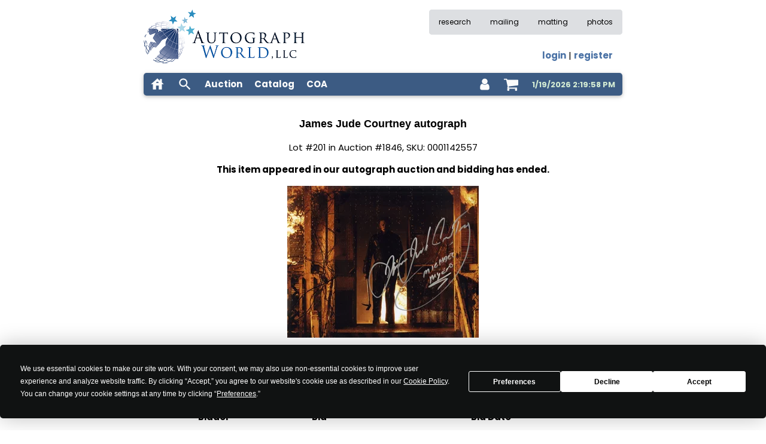

--- FILE ---
content_type: application/javascript
request_url: https://static.autographworld.com/js/w3css1.9.js
body_size: 14551
content:

function fillMsgModal(modalID, url, data, title) {
    $.ajax({
        url: url, async: false, dataType: 'html', data: data, cache: false, success: function (htmlRsp) {
            $(modalID + 'Title').html(title);
            $(modalID + 'Content').html(htmlRsp);
            setupHelpContext () ;
        }
    });
}

function fillMsgModalContent(modalID, content, title) {
    $(modalID + 'Title').html(title);
    $(modalID + 'Content').html(content);
}

function setupHelpContext () {
    $('.contextHelp').each ( function () {
        var source = $(this).data ( 'source' ) ;
        var elem = $(this) ;
        var dropdownClass = Modernizr.hovermq ? 'w3-dropdown-hover' : 'w3-dropdown-click' ;      

        $(this).addClass ( dropdownClass ) ;

        $.get ( source, function ( data ) { 
            var html = "<span class='contextClick'><i class='fas fa-question-circle'></i></span><div class='w3-dropdown-content w3-border w3-card-4' style='right:0 ;width: 320px'>" + data + "</div>" ;

            $(elem).html ( html ) ;

            var clickIt = $(elem).find ( '.contextClick') ;

            $(elem).find ( '.contextClick').click ( function () {
                var sibling = $(this).siblings ( '.w3-dropdown-content') ;

                $(sibling).toggleClass ( 'w3-show') ;
            }) ;
        } ) ;
    }) ;
}

function handleCartAddRequest ( event )
{
    event.preventDefault ( event ) ;

    var element = $(event.currentTarget) ;
    var item = element.data ( 'item' ) ;
    var channel = element.data ( 'channel' ) ;

    switch ( parseInt ( channel ) )
    {
        case 1 : break ;
        case 2 : $.post ( '/cart/addtocartasjson.asp', { item: item }, function ( data ) {
                    switch ( parseInt ( data.status ) )
                    {
                        case 0 : flyImageToCart ( element.closest('.galItem').find('img').eq(0) ) ; updateCartCount () ; break ;
                        case 1 : window.location.href = '/common/login.asp' ; break ;
                        case 2 : window.location.href = '/common/disabled.asp' ; break ;
                        case 3 : window.location.href = '/cart/badcoupon.asp?code=' + data.code ;
                    }
                }, 'json' ) ;

                break ;

        case 3 : window.open ( 'https://www.ebay.com/itm/' + item, '_blank' ) ;
    }
}

function positionCartCount ( div ) {
    var cartIcon = $('#shoppingcart')

    var height = cartIcon.outerHeight(),
                 offset = cartIcon.offset(),
                 styles = { 'top': offset.top, 'left': offset.left };

    styles.top += height - 27 ;
    styles.left += 10 ;
    $(div).css ( styles ) ;    
}

var currency_round = true;
var modalConfirmAction = '' ; 
var loggedIn = false ;
var suggestions ;
var showImagePane = false ;
const maxSuggestImages = 4 ;

function getSourceTxt ( channel, system ) {
    var srcTxt = '' ;

    if ( channel == 1 ) {
        srcTxt = system == 1 ? 'Original Auction' : system == 2 ? 'Value Auction' : system == 3 ? 'Daily Auciton' : 'Signature Pieces';
    } else if ( channel == 2 ) {
        srcTxt = system == 1 ? 'Weekly Catalog' : 'Celebrity Store' ;
    } else if ( channel == 3 ) {
        srcTxt = 'eBay' ;
    }

    return srcTxt ;
}

function updateCartCount ()
{
    $.ajax({
        url: '/cart/cartcountasjson.asp?t=' + $.Now, 
        cache: false, 
        success: function (cart) {
            var count = cart.count;

            if ( count == 0 )
            {
                $('#cartcount').hide();
            }
            else
            {
                $('#cartcount').html(count);
                $('#cartcount').show();
            }
        }
    });
}

function flyImageToCart ( imgtodrag )
{
    var cart = $('.shopping-cart') ;

    if (imgtodrag) {
        var imgclone = imgtodrag.clone()
            .offset({
            top: imgtodrag.offset().top,
            left: imgtodrag.offset().left
        })
            .css({
            'opacity': '0.5',
                'position': 'absolute',
                'height': '150px',
                'width': '150px',
                'z-index': '100'
        })
            .appendTo($('body'))
            .animate({
            'top': cart.offset().top + 10,
                'left': cart.offset().left + 10,
                'width': 75,
                'height': 75
        }, 1000, 'easeInOutExpo');

        imgclone.animate ( { 'width': 0, 'height': 0 }, function () {
            $(this).detach()
        });
    }    
}

function showPastSearch ( event ) {
    var query = $(event.currentTarget).data ('keyword') ;

    $.getJSON ( '/search/searchkeywords2.asp', { query: query, limit: 1, itemLimit: maxSuggestImages + 1, exact: true }, function ( data ) {
        markSelectedSuggestion ( query ) ;
        displaySearchItems ( data.suggestions, 0 ) ;
    } ) ;  
}

function switchSearchDisplay ( event ) {
    var keyword = $(event.currentTarget).data ( 'keyword' ) ;    

    if ( $(event.currentTarget).data ( 'index' ) == -1 ) location.href = '/search/gallery.asp?limit=200&scope=2&ss=' + keyword ;

    markSelectedSuggestion ( keyword ) ;

    displaySearchItems ( suggestions, $(event.currentTarget).data ( 'index' ) ) ;
}

function markSelectedSuggestion ( keyword ) {
    $('.searchinput-value').removeClass ( 'searchinput-selected' ).addClass ( 'searchinput-normal' ) ;

    $('#suggestion-pane [data-keyword="' + keyword + '"]').each ( function () { 
        $(this).children('.searchinput-value').each ( (i, obj ) => $(obj).addClass ( 'searchinput-selected' ) ) ;
    } ) ;
}

function displayPastSearches ( element, width ) {
    if ( localStorage.searches ) {
        var searches = JSON.parse ( localStorage.searches ) ;           
        var searchHeader = $("<div class='searchinput-suggestion-header'>PAST SEARCHES</div>" ) ;

        $(element).append ( searchHeader ) ;               

        for ( i = 0 ; i < searches.length ; i++ )
        {
            var keyword = searches [ i ].keyword ;
            var pastSearch = "<div style='width: " + width + "px' class='searchinput-pastsearch' data-keyword='" + keyword + "'><svg style='vertical-align: -.4em; display: inline-block' class='icon icon-sm icon-dark'><use xlink:href='/icons/awsymbol-defs1.1.svg#icon-search'></use></svg><span class='searchinput-value searchinput-normal' data-keyword='" + keyword + "'><span class='aw-hide-small'>" + keyword + "</span><span class='aw-hide-medium aw-hide-large'><a href=\"/search/gallery.asp?ss=" +  ( keyword ) + "\">" + keyword + "</a></span></span></div>"

            $(element).append ( pastSearch ) ;
            
            if ( i == 3 ) break ;
        }
    }  
}

function displaySuggestPane ( suggestions ) {
    $('#suggestion-pane').empty () ;

    var suggestHeaderTxt = 'FULL SEARCH' ;
    var searchStr = $('#searchinput').val () ;
    var searchHeader = $("<div style='display: flex; flex-flow: row nowrap; justify-content: space-between'><div class='searchinput-suggestion-header'>" + suggestHeaderTxt + "</div><div class='searchinput-imagepane-close'><span class='aw-hide-medium aw-hide-large closeSuggestions'>X</span></div>" ) ;

    $('#suggestion-pane').prepend ( searchHeader ) ;

    var fullsearch = "<div style='width: " + ( parseInt ( $('#searchinput').css ( 'width' ) ) - 12 ) + "px' class='searchinput-suggestion' data-index=-1' data-keyword=\"" + searchStr + "\"><svg style='vertical-align: -.4em; display: inline-block' class='icon icon-sm icon-dark'><use xlink:href='/icons/awsymbol-defs1.1.svg#icon-search'></use></svg><span class='searchinput-value searchinput-normal' data-index='-1' data-keyword=\"" + searchStr + "\"><a href=\"/search/gallery.asp?" + new URLSearchParams({ scope: 2, ss: searchStr }).toString() + "\">" + searchStr + "</a></span></div>"

    $('#suggestion-pane').append ( fullsearch ) ;    

    if ( suggestions.length ) {
        suggestHeaderTxt = suggestions.length && suggestions [ 0 ].data.items.length ? 'SUGGESTIONS' : 'HISTORICAL' ;
        searchHeader = $("<div style='display: flex; flex-flow: row nowrap; justify-content: space-between'><div class='searchinput-suggestion-header'>" + suggestHeaderTxt + "</div>" ) ;

        $('#suggestion-pane').append ( searchHeader ) ;

        for ( i = 0 ; i < suggestions.length ; i++ ) {
            var keyword = suggestions [ i ].value ;
            var suggestion = "<div style='width: " + ( parseInt ( $('#searchinput').css ( 'width' ) ) - 12 ) + "px' class='searchinput-suggestion' data-index='" + i + "' data-keyword=\"" + keyword + "\"><svg style='vertical-align: -.4em; display: inline-block' class='icon icon-sm icon-dark'><use xlink:href='/icons/awsymbol-defs1.1.svg#icon-search'></use></svg><span class='searchinput-value searchinput-normal' data-index='" + i + "' data-keyword=\"" + keyword + "\"><span class='aw-hide-small'>" + keyword + "</span><a class='aw-hide-medium aw-hide-large' href=\"/search/gallery.asp?" + new URLSearchParams({ scope: 2, ss: keyword }).toString() + "\">" + keyword + "</a></span></div>"

            $('#suggestion-pane').append ( suggestion ) ;
        }
    }
    
    displayPastSearches ( '#suggestion-pane', ( parseInt ( $('#searchinput').css ( 'width' ) ) - 12 ) ) ;
    
    if ( suggestions.length ) {
        var instructTxt = suggestions [ 0 ].data.items.length ? 'Click a suggestion to see what we have available.' : 'Historical matches are no longer in stock. Click any name to add to your want list.'

        $('#suggestion-pane').append ( "<div style='margin: 8px 2px 8px 2px; width: " + ( parseInt ( $('#searchinput').css ( 'width' ) ) - 20 ) + "px' class='searchinput-suggestion-instruct'>" + instructTxt + "</div>" ) ;            
    }

    $('#suggestion-pane').append ( "<div class='aw-hide-medium aw-hide-large' style='height: 10px'></div>" ) ;
}

function displaySearchItems ( suggestions, index ) {        
    var headerTxt = suggestions.length ? suggestions [ index ].data.items.length ? 'currently available items' : 'previously sold item' : 'unmatched search keyword';
    var keyword = $('#searchinput').val () ;

    $('#image-pane').empty () ;

    $('#image-pane').append ( $("<div class='searchinput-imagepane-header-container'><div class='searchinput-imagepane-header'>" + headerTxt + "</div><div class='searchinput-imagepane-close closeSuggestions'>X</div>") ) ;

    if ( suggestions.length && suggestions [ index ].data.items.length ) {
        var element ;

        $(suggestions [ index ].data.items).each ( function ( i, item ) {
            if ( i < maxSuggestImages ) {
                var itemID = item.itemID ;
                var image = '/inventory/images/' + item.barcode + '.jpg?maxwidth=150&maxheight=150' ;
                var href = '/cart/view.asp?id=' + itemID + '&bc=' + item.barcode ;
                var name = item.name ;
                var channel = item.channelID ;
                var system = item.systemID ;
                var price = 0 ;
                var icon = parseInt ( item.channelID ) === 1 ? 'icon-gavel' : parseInt ( item.channelID ) === 2 ? 'icon-cart-plus' : 'icon-external-link' ;
                var iconClass = parseInt ( item.channelID ) === 1 ? ' bidModalOpen' : parseInt ( item.channelID ) === 2 ? 'flyCart' : 'flyCart' ;
                var source = getSourceTxt ( item.channelID, item.systemID ) ;
                var toolBar = "<div class='" + iconClass + "' data-item='" + item.itemID + "' data-channel='" + item.channelID + "' data-system='" + item.systemID + "' data-index='" + i + "'><span style='height: 20px; cursor: pointer'><svg class='icon icon-sm icon-dark'><use xlink:href='/icons/awsymbol-defs1.1.svg#" + icon + "'></use></svg></div>"

                //element = "<div class='searchinput-box galItem'><div class='searchinput-gallery'><a href='" + href + "'><img src='" + image + "'></a></div><div class='aw-search-action'><div><div class='searchinput-desc'>" + name + "</div><div class='searchinput-source'>" + source + "</div></div>" + toolBar + "</div>" ;
               
                var action1 = "<div class='" + iconClass + "' data-item='" + item + "' data-channel='" + channel + "' data-system='" + system + "'><span style='cursor: pointer; display: block'><svg class='icon icon-tiny icon-dark'><use xlink:href='/icons/awsymbol-defs1.3.svg#" + icon + "'></use></svg></div>"
                var action2 = ""
            
                if ( channel == 1 )
                {  
                    action2 = "<div><a class='modal-trigger searchWatchAction' href='#' data-lot='" + itemID + "' title='watch lot progress'><svg style='display: block' class='icon icon-tiny icon-dark'><use href='/icons/awsymbol-defs1.3.svg#icon-remove_red_eye'></use></svg></a></div>"
                }
            
                var toolBar = "<div style='display: flex; justify-content: space-between'><div class='searchItemInfo' data-price='" + price + "' data-source='" + source + "'><svg style='display: block' class='icon icon-tiny icon-dark'><use href='/icons/awsymbol-defs1.3.svg#icon-info-circle'></use></svg></div><div class='aw-sgi-container' data-channel='" + channel + "' data-system='" + system + "' style='display: flex; justify-content: flex-end; column-gap: 10px'>" + action2 + action1 + "</div></div>"
            
                element = "<div class='searchinput-box galItem'><div class='searchinput-gallery'><a href='" + href + "'><img src='" + image + "'></a></div><div class='aw-search-action w3-card w3-padding-small' style='background-color: var(--contentcolor); border-radius: 5px'><div><div class='searchgallery-desc'>" + name + "</div></div>" + toolBar + "</div>"

                $('#image-pane').append ( element ) ;
            }
            else {
                return false ;
            }
        } ) ; 

        if ( suggestions [ index ].data.items.length > maxSuggestImages ) {
            var keyword = $('.searchinput-selected').data ( 'keyword' ) ;
            var href = '/search/gallery.asp?' + new URLSearchParams({ ss: keyword }).toString() ;

            element = "<div style='display: flex; justify-content: flex-end; width: 100%'><div onClick=window.location.href='" + href + "' style='margin-right: 20px' class='search-seemorebutton' data-keyword='" + keyword + "'>See More</div></div>"
            $('#image-pane').append ( element ) ;
        }
    } else {
        var keyword = suggestions.length ? suggestions [ index ].value : $('#searchinput').val (),
            keywordPreamble = suggestions.length ? 'We do not currently have any <b>' + keyword + '</b> items available' : 'We have never sold any <b>' + keyword + '</b> items',
            instructTxt = keywordPreamble + ', but you can ' + ( loggedIn ? '' : '<strong>login</strong> and ' ) + 'add this keyword to your want list to be notified when matching autographs become available.',
            instructAction = loggedIn ? 'Add Want' : 'Login',
            element = "<div class='searchinput-wantlist'><div>" + instructTxt + "</div>" ;

        element = element + "<div style='display: flex; justify-content: flex-end; width: 100%'><button class='search-addwantbutton' data-keyword='" + keyword + "' data-index='" + index + "'>" + instructAction + "</div></div>" ;

        $('#image-pane').append ( element ) ;               
    }

    $('.searchinput-suggestions').show () ;
}

function makeVisibleOnInput () 
{
    if ( document.querySelector(".clear-input") != undefined ) {
        const input = document.querySelector(".clear-input")

        const handleInputChange = (e) => {
            if (e.target.value && !input.classList.contains("clear-input--touched")) {
                input.classList.add("clear-input--touched")
            } else if (!e.target.value && input.classList.contains("clear-input--touched")) {
                input.classList.remove("clear-input--touched")
            }
        }

        input.addEventListener("input", handleInputChange)
    }
}

function clearOnCancelClick()
{
    if ( document.querySelector(".clear-input") != undefined ) {
        const input = document.querySelector(".clear-input")
        const clearButton = document.querySelector(".clear-input-button")

        const handleButtonClick = (e) => {
            input.value = ''
            input.focus()
            input.classList.remove("clear-input--touched")
            $('#searchinput-suggestions').css ('display', 'none') ;
        }

        clearButton.addEventListener("click", handleButtonClick)
    }    
}

function processNewSearch ( event ) {
    var keyword = $(event.target).val() ;

    if ( keyword.length > 2 ) {
        $.getJSON ( '/search/searchkeywords2.asp', { query: $(event.target).val (), limit: 7, itemLimit: maxSuggestImages + 1 }, function ( data ) {
            suggestions = data.suggestions ;

            loggedIn = data.loggedIn ;

            if (! $("#searchinput-suggestions")[0])
            {
                createSuggestionPanes (  showImagePane ) ;

                $('#searchinput-suggestions').css ('display', 'block' ) ;
                positionSuggestions () ;                
            }              

            displaySuggestPane ( suggestions ) ;

            if ( suggestions.length ) markSelectedSuggestion ( suggestions [ 0 ].value ) ;

            displaySearchItems ( suggestions, 0 ) ;
        } ) ;  
    }
    else
    {
        $('#searchinput-suggestions').hide ( 'fast' ) ;
    }
}

function positionSuggestions ( div ) {
    var searchInput = $('#searchinput')

    var height = searchInput.outerHeight(),
                 offset = searchInput.offset(),
                 styles = { 'top': offset.top, 'left': offset.left };

    styles.top += height + 6 ;
    $(div).css ( styles ) ;    
}

function createSuggestionPanes ( doImagePane ) {
    var div = $("<div id='searchinput-suggestions' class='searchinput-suggestions'></div>"),
        suggestPane = $("<div class='searchinput-suggestpane' id='suggestion-pane' style='width: " + ( parseInt ( $('#searchinput').css ( 'width' ) ) - 3 ) + "px'></div>" ) ;

    $(div).append ( suggestPane ) ;
    $(div).appendTo ( 'body' ) ;

    positionSuggestions( div ) ;
    
    if ( doImagePane ) {
        var imagePane = $("<div class='searchinput-imagepane' id='image-pane'></div>") ;

        $(div).css ( 'width', '580px' ) ; 
        $(div).append ( imagePane ) ;

        $('#suggestion-pane').on ( 'click', '.searchinput-suggestion', switchSearchDisplay ) ;
        $('#suggestion-pane').on ( 'click', '.searchinput-pastsearch', showPastSearch ) ;
        
        $('#image-pane').on('click', '.search-addwantbutton', function(event) {
            var index = $(event.target).data ('index') ;
            var nid = suggestions [ index ].data.nameID ;
            var nm = suggestions [ index ].value ;

            if ( ! loggedIn )
            {
                window.location.href = '/common/login.asp' ;
            }
            else {
                $.post ( '/customer/savekeyword2.asp', { count: 1, wlsel1: nm, wlid1: nid }, function ( rsp ) { 
                    window.location.href = '/customer/editwants.asp'     
                } ) 
            }
        }); 
    }
}

function hideSuggestions () {
    if ( $( '#searchinput-suggestions').css ('display' ) != 'none' ) {
        $('#searchinput-suggestions').hide ( 'fast' ) ;
    }

    $('#search-icon').css ( 'display', 'flex' ) ;
    $('#currenttime').css ( 'display', 'inline-block' ) ;
    $('#search-input-container').css ('display', 'none') ;
    $('#searchinput').prop ( 'disabled', true ) 
}

const addMaximumScaleToMetaViewport = () => {
    const el = document.querySelector('meta[name=viewport]');

    if (el !== null) {
        let content = el.getAttribute('content');
        let re = /maximum\-scale=[0-9\.]+/g;

        if (re.test(content)) {
            content = content.replace(re, 'maximum-scale=1.0');
        } else {
            content = [content, 'maximum-scale=1.0'].join(', ')
        }

        el.setAttribute('content', content);
    }
}

$(document).ready(function () {     
    $(document).on ( 'click', '.closeSuggestions', hideSuggestions ) ;
    $('#searchinput').on ( 'keyup', processNewSearch ) ;

    var supportEmail = 'c3VwcG9ydEBhdXRvZ3JhcGh3b3JsZC5jb20=' ;

    if ( $('.curCvt').length > 0 ) {
        $.getJSON('https://cdn.jsdelivr.net/npm/@fawazahmed0/currency-api@latest/v1/currencies/eur.json', function (data) {
            var rate = 1.0 / data.eur.usd ;

            $('.curCvt').each(function () {
                var amt = $(this).data('amt');
                var elem = $('<div></div>');
                var countries = ['gbp', 'cad', 'eur', 'jpy', 'aud'];
                  
                $.each(countries, function (i, country) {
                    var cvtLine = '<div>' + accounting.formatMoney(amt) + ' (USD) = ';
        
                    cvtLine = cvtLine + accounting.formatMoney(amt * rate * data.eur [ country ], { symbol: country.toUpperCase(),  format: "%v %s" } ) + '</div>';
        
                    elem.append($(cvtLine));
                });
        
                elem.append("<div class='w3-center w3-tiny style='margin-top: 10px'></div>");
        
                $(this).tooltipster({ animation: 'grow', contentAsHTML: true });
                $(this).tooltipster('content', elem.html())
            });            
        });
    }

    $('#contactemail').prop("href", "mailto:".concat(atob(supportEmail))).html ( atob ( supportEmail ) ) ;    

    $('#search-icon').click ( function ( event ) {
        $('.aw-dropdown-content').each ( function () { $(this).hide () } ) ;
        
        showImagePane = $('#currenttime').css ( 'display' ) !== 'none' ;
        
        $('#accountmenu').hide () ;
        $(this).css ( 'display', 'none' ) ;
        $('#currenttime').css ( 'display', 'none' ) ;
        $('#search-input-container').css ('display', 'block') ;
        $('#searchinput').prop ( 'disabled', false ) ;
        $('#searchinput').focus () ;

        if ( $('#searchinput').val () != '' ) 
        {
            $('#searchinput-suggestions').css ('display', 'block' ) ;
            positionSuggestions () ;
        } 
        else 
        {
            if (! $("#searchinput-suggestions")[0])
            {
                createSuggestionPanes (  showImagePane ) ;
            }        
        }

        event.stopPropagation () ;
    } ) ;
    
    makeVisibleOnInput () ;
    clearOnCancelClick () ;
    
    $('.loginModalOpen').click ( function ( event ) {
        event.preventDefault () ;

        $('#loginModal').show () ;
    } ) ;

    $('#loginModalClose').click ( function ( event ) {
        event.preventDefault () ;
        
        $('#loginModal').hide () ;
    } ) ;    

    $('.aw-dropdown-click').click(function (event) {
        var menu = $(event.currentTarget).children ( '.aw-dropdown-content' );

        // only one open menu allowed so turn off all that aren't the clicked one

        $('.aw-dropdown-content').each(function (i, obj) {
            if (!menu.is(obj)) {
                $(obj).hide () ;
            }
        });

        // open or close the clicked menu

        menu.toggle () ;

        //event.preventDefault();
    });

    const disableIosTextFieldZoom = addMaximumScaleToMetaViewport;

    //Check if it is an iPad, iPhone or iPod
    const checkIsIOS = () =>
    /iPad|iPhone|iPod/.test(navigator.userAgent) && !window.MSStream;

    if (checkIsIOS()) {
        disableIosTextFieldZoom();
    }     

    $(document).on ( 'click', '.flyCart', handleCartAddRequest ) ;           

    $(document).on ( 'click', '.bidModalOpen', function ( event ) {
            event.preventDefault () ;

            $('#bidModalPreBid').show () ;
            $('#bidModalResult').hide () ;
            $('#bidModalBidBut').show () ;

            var rNum = Math.floor(Math.random()*1001) ;
            var item = $(event.currentTarget).data ( 'item' ) ;
            var lot = item.substring ( 2 ) ;
            var system = $(event.currentTarget).data ( 'system' ) ;

            $.getJSON('/bidengine/lotasjson.asp?l=' + lot + '&s=' + system + '&rn=' + rNum, function (lotInfo) {
                $('#bidModalImage').attr ( 'src', '/inventory/images/' + lotInfo.sku + '.jpg?maxwidth=150&maxheight=150&rand=' + rNum ) ;
                $('#bidModalLot').html ( lotInfo.lotnum ) ;
                $('#bidModalLotName').html ( lotInfo.lotname ) ;
                $('#bidModalNextBid').html ( lotInfo.nextBid ) ;
                $('#bidModalItem').val ( item ) ;
                $('#bidModalBC').val ( lotInfo.sku ) ;
                $('#bidModalBid').val ( lotInfo.nextBid ) ;
                $('#bidModalSystem').val ( system ) ;

                $('#bidModalBINChoice').prop ( 'checked', false ) ;

                if ( parseInt ( lotInfo.bin ) == 0 || parseInt ( lotInfo.minBid ) != parseInt ( lotInfo.nextBid ) )
                {
                    $('#bidModalBINContainer').hide () ;
                }
                else
                {
                    $('#bidModalBINContainer').show () ;
                    $('#bidModalBIN').val ( lotInfo.bin ) ;
                    $('#bidModalBINDisplay').html ( lotInfo.bin ) ;
                }

                $('#bidModalBid').rules ( 'remove' ) ;
                  
                $("#bidModalBid").rules( 'add', {
                    required: true,
                    digits: true,
                    maxlength: 4,
                    min: lotInfo.nextBid
                });  

                $('#BidModal').show () ;
            });
    } ) ;

    $('#bidModalBINChoice').on ( 'click', function () {
            if ( $('#bidModalBINChoice').prop ( 'checked' ) ) {
                $('#bidModalBid').prop ( 'disabled', true ) ;
            }
            else {
                $('#bidModalBid').prop ( 'disabled', false ) ;                        
            }
    } ) ;

    $('#cancelBidBut').on ( 'click', function ( event ) {
            event.preventDefault () ;

            $('#BidModal').hide () ;
    } ) ;

    $("#bidModalBidBut").on("validFormSubmit", function (event) {
            var lot = $('#bidModalItem').val () ;
            var max = $('#bidModalBid').val () ;
            var bc = $('#bidModalBC').val () ;
            var system = $('#bidModalSystem').val () ;
            var bin = $('#bidModalBINChoice').prop ( 'checked' ) ?  $('#bidModalBIN').val () :  0 ;

            $.post ( '/bidengine/savebid2.asp', { lot1 : lot, max1 : max, bc: bc, system: system, bin: bin }, function ( data ) {
                $('#bidModalPreBid').hide () ;
                $('#bidModalResult').show () ;
                $('#bidModalBidBut').hide () ;

                if ( data.status == 2 )
                {
                    bidContent = bin ? "<div class='w3-section'><span style='color: var(--successcolor)'><b>Congratulations!</b></span> Your bid was successfully recorded and you won the lot for a <b>Buy It Now</b> price of <b>$" + data.curbid + ".00.</b></div>"
                                     : "<div class='w3-section'><span style='color: var(--successcolor)'><b>Congratulations!</b></span> Your bid was successfully recorded and you are the current high bidder at <b>$" + data.curbid + ".00.</b></div>" ;
                }
                else if ( data.status == 1 )
                {
                    bidContent = "<div class='w3-section style='color: var(--errorcolor)'>" + data.err + "</div>" ;
                }
                else if ( data.status == 3 )
                {
                    bidContent = "<div class='w3-section'>Your bid was successfully recorded, but <span style='color: var(--warningcolor)'><b>you are not</b></span> the current high bidder. You have been outbid by another bidder and the current high bid is <b>$" + data.curbid + ".00</b>.</div>" ;
                }
                else if ( data.status == 4 )
                {
                    bidContent = "<div class='w3-section'>Your bid was too low based on the current high bid of <b>$" + data.curbid + ".00</b>. Your bid was <span style='color: var(--errorcolor)'><b>not successful</b></span>.</div>" ;
                }
                else if ( data.status == 5 )
                {
                    bidContent = "<div class='w3-section'>Your bid of <b>$" + data.curbid + ".00</b> was received, but a pre-existing bid was placed instead of yours. <span style='color: var(--warningcolor)'><b>You are not</b></span> the current high bidder.</div>" ;
                }
                else if ( data.status == 6 )
                {
                    bidContent = "<div class='w3-section'>You are already the high bidder and your <span style='color: var(--warningcolor)'><b>max bid was updated</b> to <b>$" + max + ".00</b>.</div>" ;
                }

                $('#bidModalResultContent').html ( bidContent ) ;
            }, "json" ).fail(function(content) {
                alert( content );
            }) ;
    } ) ;
    
    $('#bidModalClose').click ( function ( event ) {
        event.preventDefault () ;
        
        $('#BidModal').hide () ;
    } ) ; 

    $('.w3-dropdown-click').each(function () {
        $(this).children('.search-drop-click').click(function (event) {
            var menu = $(event.currentTarget).siblings('.w3-dropdown-content');

            // only one open menu allowed so turn off all that aren't the clicked one

            $('.w3-dropdown-content').each(function (i, obj) {
                if (!menu.is(obj)) {
                    if ($(obj).hasClass('w3-show')) {
                        $(obj).removeClass('w3-show');
                    }
                }
            });

            // open or close the clicked menu

            menu.toggleClass('w3-show');

            event.preventDefault();
        });
    });

    $('.modal-close').click(function (event) {
        $(event.target).closest('.w3-modal').trigger('modalClose');
        $(event.target).closest('.w3-modal').hide();
    });

    $('.modal-save').click(function (event) {
        $(event.target).closest('.w3-modal').trigger('modalSave');
        $(event.target).closest('.w3-modal').hide();

        if ( modalConfirmAction != '' ) document.location = modalConfirmAction ;        
    });

    $('.modal-trigger').click(function (event) {
        var modalID = $(this).data('mid');

        event.preventDefault();

        if (modalID == undefined) {
            modalID = '#msgModal' ;
            url = $(this).data('url');
            title = $(this).data('title');
        }
        else {
            url = $(this).data('url');
            title = $(this).data('title');
        }

        // if url was not specified trigger the modalInit for a custom info fill

        if (url == undefined) {
            $(this).trigger('modalInit');
        }
        else 
        {
            fillMsgModal(modalID, url, {}, title);
        }

        if ( $(this).data ( 'confirm-name' ) != undefined )
        {
            $('.modal-save').show () ;
            $('.modal-save').html ( $(this).data ( 'confirm-name')) ;
        }

        if ( $(this).data ( 'confirm' ) != undefined )
        {
            $('.modal-save').show () ;
            modalConfirmAction = $(this).data ( 'confirm' ) ;
        }
        else
        {
            modalConfirmAction = '' ;
            $('.modal-save').hide () ;
        }

        $(modalID).trigger ( 'modalInfo' ) ;

        $(modalID).show();
    });

    $('.modal-image').click(function (event) {
        var modal = $(event.target).siblings('.w3-modal');
        var image = modal.children('.w3-modal-content');

        modal.show();

        image.click(function (event) {
            $(event.target).closest('.w3-modal').hide();
            $(this).unbind(event);
        });
    });

    $('#topSearch').click(function () {
        var s = $('#sstr').val();

        if (s.length > 0) {
            document.location = searchURL + '?ss=' + s;
        }
    });

    $('#mobilemenuclick').click(function () {
        document.getElementById("mobilemenu").style.width = "100%";
        document.getElementById("mobilemenu").style.display = "block";

        $('#mobileMenuHistory').empty () ;

        displayPastSearches ( '#mobileMenuHistory', '100%') ;
    });

    $('#mobilemenuclose').click(function () {
        $('#mobilemenu').hide() ;
    });

    $('#sstr').keyup(function (event) {
        if (event.keyCode == 13) {
            var s = $('#sstr').val();

            if (s.length > 0) {
                document.location = searchURL + '?ss=' + s;
            }
        }
    });

    $(".validate-form").each(function () {
        $(this).validate({
            errorPlacement: function (error, element) {
                //open only if the error message is not blank. By default jquery-validate will return a label with no actual text in it so we have to check the innerHTML.

                if (error[0].innerHTML != null && error[0].innerHTML !== '') {
                    var obj = $(element);

                    obj.addClass('w3-border-red');
                    obj.addClass('w3-pale-yellow');

                    // only create the tooltip if there isn't already one

                    if (!obj.hasClass('tooltipstered') || !obj.hasClass('error')) {
                        obj.tooltipster({
                            animation: 'grow',
                            theme: ['tooltipster-light']
                        });
                    }

                    obj.tooltipster('content', $(error).text());
                }
            },
            success: function (label, element) {
                var obj = $(element);

                if (obj.hasClass('tooltipstered') && obj.hasClass('error')) {
                    obj.removeClass('w3-border-red');
                    obj.removeClass('w3-pale-yellow');
                    obj.tooltipster('destroy');
                }
            },
            submitHandler: function(form){
                // Prevent double submit
                if($(form).data('submitted')===true){
                  // Previously submitted - don't submit again
                  return false;
                } else {
                  // Mark form as 'submitted' so that the next submit can be ignored
                  $(form).data('submitted', true);
                  return true;
                }
            },                       
            onkeyup: false,
            onfocusout: false
        });
    });

    $("#loginCust").rules("add", {
        required: true,
        number: true,
        maxlength: 6,
    });

    $("#loginEmail").rules("add", {
        required: true,
        email: true,
        maxlength: 50,
    });

    $('.validate-form-button').click(function (event) {
        event.preventDefault () ;

        var form = $(this).data('form');
        var validator = $('#'+form).validate();

        if (validator.form())
        {
            $(this).trigger('validFormSubmit');

            // this may be a modal window so close it

            if ( this.getAttribute ( 'modalopen' ) == null )
            {
                $(this).closest('.w3-modal').hide();
            }
        }
    });

    $("#loginBut").on("validFormSubmit", function (event) {
        var pid = $('#loginCust').val();
        var email = $('#loginEmail').val();
        var remember = $('#remember').val() != '' ? 1 : 0;
        var ru = $('#loginRU').val () ;

        $.post('/bidengine/loginasjson2.asp', { pid: pid, email: email, remember: remember, ru: ru }, function (data) {
                if (data.auth == 1) {
                    if ( data.ru != '') {
                        location = data.ru;
                    }
                    else if (document.referrer) {
                        //location = document.referrer;
                        location = '/common/dologin.asp' ;
                    }
                    else {
                        location.reload();
                    }
                }
                else
                {
                    $('#msgModalTitle').html('Login Failure');
                    $('#msgModalContent').html('The email address and customer number combination that you entered was incorrect.  Please try again.');
                    $('#msgModal').show();
                }
        }, 'json' ) ;
    });

    $('#forgot').on ('modalInit', function () {
        var email = $('#loginEmail').val();

        if (email == '') {
            $('#msgModalTitle').html('Email Lookup');
            $('#msgModalContent').html('Enter an email address in the Sign In form and then click this link again.');
        }
        else {
            $.post('/customer/sendbidinfo.asp', { e: email }, function () {
                $('#msgModalTitle').html('Email Lookup');
                $('#msgModalContent').html('If there is an account on file with this email, a message containing your bidder/customer number will be sent.');
            });
        }
    });

    $('.ilightbox').click(function (event) {
        event.preventDefault();

        var elem = $(event.currentTarget);

        // since the data may be large may choose to load it when actually needed

        if (elem.data('desc') == '' || elem.data ('desc') == undefined ) {
            $(elem).trigger('setLightBoxData');

            $(elem).on('lightBoxComplete', function () {
                $.iLightBox([{ URL: elem.data('image'), title: elem.data('name'), caption: elem.data('desc'), }]);
            });
        }
        else {
            $.iLightBox([{ URL: elem.data('image'), title: elem.data('name'), caption: elem.data('desc'), }]);
        }
    });

    $('.tooltip').tooltipster( {
        animation: 'grow',
        maxWidth: 200
    });

    setupHelpContext () ;
    updateCartCount () ;   
});
